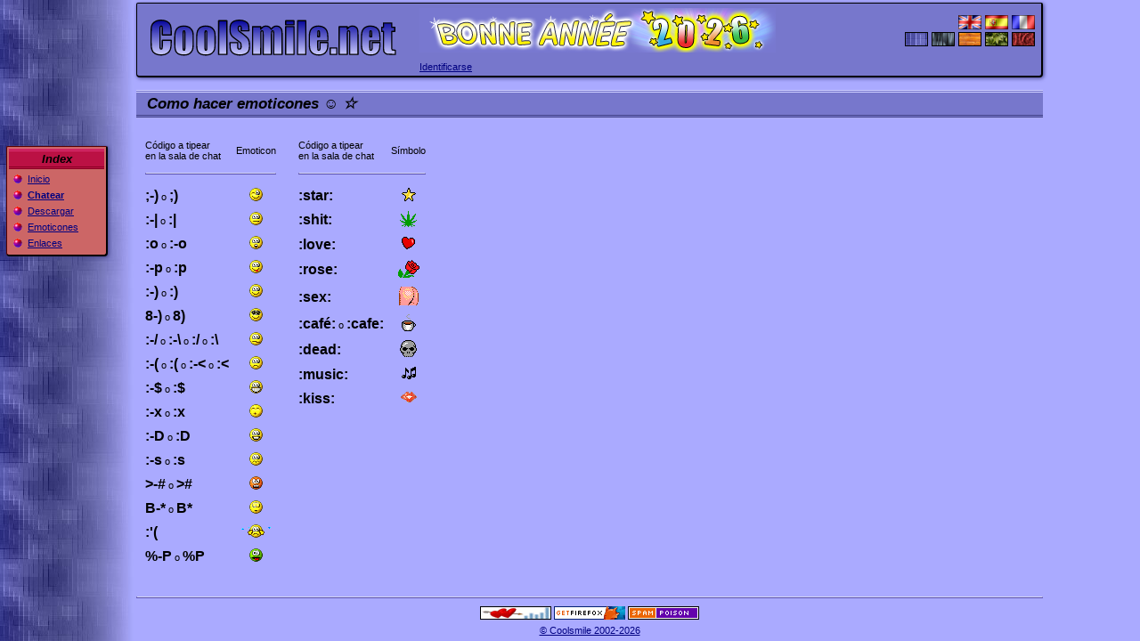

--- FILE ---
content_type: text/html
request_url: https://www.coolsmile.net/chat/smile/emoticones.php
body_size: 2598
content:
<!DOCTYPE HTML PUBLIC "-//W3C//DTD HTML 4.01//EN">
<HTML>
<HEAD>
<TITLE>Lista de emoticones &#9786; - Coolsmile Chat simp&aacute;tico y gratis</TITLE>
<META http-equiv='Content-Language' content='es'>
<META http-equiv='Content-Type' content='text/html; charset=iso-8859-1'>
<META name='keywords' lang='es' content='smileys,emoticones,codigos,chat,gratis,chatear,gratuito,di&aacute;logo,conversaci&oacute;n,discusi&oacute;n'>
<META name='keywords' content='chat,&#12481;&#12515;&#12483;&#12488;,&#1095;&#1072;&#1090;&#1072;,&#1575;&#1604;&#1583;&#1585;&#1583;&#1588;&#1577;,chatten,&#32842;&#22825;,czat,chatti,&#52292;&#54021;'>
<META name='description' content='Lista de codigos para hacer smileys / emoticones &#9786; y s&iacute;mbolos &#9734;'>
<LINK rel='stylesheet' href='/css/cool.css'>
<LINK rel='stylesheet' href='/css/bleu.css'>
<LINK rel='icon' type='image/x-icon' href='/favicon.ico'>
<LINK rel='bookmark' title='Coolsmile - Chat gratis' href='http://www.coolsmile.net'>
<LINK rel='top' title='Inicio de Coolsmile' href='/'>
<LINK rel='next' title='Chatear ahora, sin o con registraci&oacute;n' href='/chat/salas.php'>
<LINK rel='alternate' type='application/rss+xml' title='Lista de las salas' href='/chat/rss.php'>
</HEAD>


<BODY>


<DIV class="contenu">

<TABLE style="width: 100%; height: 100%;"><TR valign="top"><TD>

<TABLE width="100%" class="tab4" border="0">
<TR>
 <TD style="width: 310px" align="left" rowspan="2">
  <OBJECT data="/flash/nvtitre.swf" type="application/x-shockwave-flash" width="310" height="75">
  <PARAM name="movie" value="/flash/nvtitre.swf">
  <PARAM name="quality" value="autolow">
  <PARAM name="scale" value="noscale">
  <PARAM name="bgcolor" value="#7777CC">
  <PARAM name="wmode" value="opaque">
  <PARAM name="menu" value="false">
  <IMG src="/images/nvtitre1.svg" alt="Coolsmile.net" title="Chat gratis e independiente" height="75" style="display:block; margin:0 auto;">
  <!--SPAN class="titre">Coolsmile.net</SPAN-->
  </OBJECT>
 </TD>
 <TD align="left">
  <IMG src="/images/int/2026.png" alt="Feliz A&ntilde;o Nuevo 2026 &#128516;" title="Feliz A&ntilde;o Nuevo 2026 &#128516;" width="400" height="50">
 </TD>
 <TD>
  <TABLE width="100%"><TR>
    <TD align="right">
	<A href='emoticons.php'><SPAN class='home haut ENG' title='English'></SPAN></A>
	<A href='emoticones.php'><SPAN class='home haut SPA' title='Espa&ntilde;ol'></SPAN></A>
	<A href='emotes.php'><SPAN class='home haut FRA' title='Fran&ccedil;ais'></SPAN></A>
	<BR>
	<A href="/?style=0"><SPAN class="home haut bleu" title="Bleu"></SPAN></A>
	<A href="/?style=1"><SPAN class="home haut gris" title="Gris"></SPAN></A>
	<A href="/?style=2"><SPAN class="home haut orange" title="Orange"></SPAN></A>
	<A href="/?style=3"><SPAN class="home haut vert" title="Vert"></SPAN></A>
	<A href="/?style=4"><SPAN class="home haut rouge" title="Rouge"></SPAN></A>
    </TD>
  </TR></TABLE>
</TD>
<TR><TD align="left" colspan="2"><A href='/chat/identificacion.php'>Identificarse</A></TD></TR>
</TABLE>


<H2>Como hacer emoticones &#9786; &#9734;</H2>
<TABLE>
<TR valign="top"><TD>

<TABLE cellspacing="6">
<TR><TD>C&oacute;digo a tipear<br>en la sala de chat</TD><TD>Emoticon</TD></TR>
<TR><TD colspan="2"><HR></TD></TR>
<TR><TD><STRONG>;-)</STRONG> o <STRONG>;)</STRONG></TD>
<TD align="center"><IMG src="/images/smile/sm_winking.gif" alt="Winking"></TD></TR>
<TR><TD><STRONG>:-|</STRONG> o <STRONG>:|</STRONG></TD>
<TD align="center"><IMG src="/images/smile/sm_grim.gif" alt="Grim"></TD></TR>
<TR><TD><STRONG>:o</STRONG> o <STRONG>:-o</STRONG></TD>
<TD align="center"><IMG src="/images/smile/sm_amazed.gif" alt="Amazed"></TD></TR>
<TR><TD><STRONG>:-p</STRONG> o <STRONG>:p</STRONG></TD>
<TD align="center"><IMG src="/images/smile/sm_naughty.gif" alt="Naughty"></TD></TR>
<TR><TD><STRONG>:-)</STRONG> o <STRONG>:)</STRONG></TD>
<TD align="center"><IMG src="/images/smile/sm_happy.gif" alt="Happy"></TD></TR>
<TR><TD><STRONG>8-)</STRONG> o <STRONG>8)</STRONG></TD>
<TD align="center"><IMG src="/images/smile/sm_cool.gif" alt="Cool"></TD></TR>
<TR><TD><STRONG>:-/</STRONG> o <STRONG>:-\</STRONG> o <STRONG>:/</STRONG> o <STRONG>:\</STRONG></TD>
<TD align="center"><IMG src="/images/smile/sm_mixed.gif" alt="Mixed"></TD></TR>
<TR><TD><STRONG>:-(</STRONG> o <STRONG>:(</STRONG> o <STRONG>:-<</STRONG> o <STRONG>:<</STRONG></TD>
<TD align="center"><IMG src="/images/smile/sm_sad.gif" alt="Sad"></TD></TR>
<TR><TD><STRONG>:-$</STRONG> o <STRONG>:$</STRONG></TD>
<TD align="center"><IMG src="/images/smile/sm_crookedsmile.gif" alt="Crooked"></TD></TR>
<TR><TD><STRONG>:-x</STRONG> o <STRONG>:x</STRONG></TD>
<TD align="center"><IMG src="/images/smile/sm_kiss.gif" alt="Kiss"></TD></TR>
<TR><TD><STRONG>:-D</STRONG> o <STRONG>:D</STRONG></TD>
<TD align="center"><IMG src="/images/smile/sm_laugh.gif" alt="Laugh"></TD></TR>
<TR><TD><STRONG>:-s</STRONG> o <STRONG>:s</STRONG></TD>
<TD align="center"><IMG src="/images/smile/sm_mixed2.gif" alt="Mixed 2"></TD></TR>
<TR><TD><STRONG>>-#</STRONG> o <STRONG>>#</STRONG></TD>
<TD align="center"><IMG src="/images/smile/sm_angry.gif" alt="Angry"></TD></TR>
<TR><TD><STRONG>B-*</STRONG> o <STRONG>B*</STRONG></TD>
<TD align="center"><IMG src="/images/smile/sm_sleep.gif" alt="Sleep"></TD></TR>
<TR><TD><STRONG>:'(</STRONG></TD>
<TD align="center"><IMG src="/images/smile/sm_cry.gif" alt="Cry"></TD></TR>
<TR><TD><STRONG>%-P</STRONG> o <STRONG>%P</STRONG></TD>
<TD align="center"><IMG src="/images/smile/sm_mad.gif" alt="Mad"></TD></TR>
</TABLE>

</TD><TD style="width; 50px">&nbsp;</TD><TD>

<TABLE cellspacing="6">             
<TR><TD>C&oacute;digo a tipear<br>en la sala de chat</TD><TD>S&iacute;mbolo</TD></TR> 
<TR><TD colspan="2"><HR></TD></TR>
<TR><TD><STRONG>:star:</STRONG></TD><TD align="center"><IMG src="/images/smile/sb_star.gif" alt="Star"></TD></TR>
<TR><TD><STRONG>:shit:</STRONG></TD><TD align="center"><IMG src="/images/smile/sb_shit.gif" alt="Shit"></TD></TR>
<TR><TD><STRONG>:love:</STRONG></TD><TD align="center"><IMG src="/images/smile/sb_heart.gif" alt="Heart"></TD></TR>
<TR><TD><STRONG>:rose:</STRONG></TD><TD align="center"><IMG src="/images/smile/sb_rose.gif" alt="Rose"></TD></TR>
<TR><TD><STRONG>:sex:</STRONG></TD><TD align="center"><IMG src="/images/smile/sb_sex.gif" alt="Sex"></TD></TR>
<TR><TD><STRONG>:caf&eacute;:</STRONG> o <STRONG>:cafe:</STRONG></TD><TD align="center"><IMG src="/images/smile/sb_cafe.gif" alt="Caf&eacute;"></TD></TR>
<TR><TD><STRONG>:dead:</STRONG></TD><TD align="center"><IMG src="/images/smile/sb_dead.gif" alt="Dead"></TD></TR>
<TR><TD><STRONG>:music:</STRONG></TD><TD align="center"><IMG src="/images/smile/sb_music.gif" alt="Music"></TD></TR>
<TR><TD><STRONG>:kiss:</STRONG></TD><TD align="center"><IMG src="/images/smile/sb_kiss.gif" alt="Kiss"></TD></TR>
</TABLE>

</TD></TR>
</TABLE>

<BR>

</TD></TR><TR valign="bottom"><TD>

<HR>
<TABLE width="100%">
<TR><TD align="center">
 <A href='https://www.meilleurchat.com' title='Meilleur Chat : Chat and Dating Sites Chart'><SPAN class="home pied lien1"></SPAN></A>
 <A href='https://www.mozilla.org/firefox/' title='Download Firefox!'><SPAN class="home pied lien4"></SPAN></A>
 <A href='http://french-35797609142.spampoison.com' title='Kill spam'><SPAN class="home pied lien5"></SPAN></A>
</TD></TR>
<TR align="center"><TD>
<A href="&#109;&#97;&#105;&#108;&#116;&#111;&#58;&#99;&#97;&#112;&#105;&#116;&#97;&#105;&#110;&#101;&#64;&#99;&#111;&#111;&#108;&#115;&#109;&#105;&#108;&#101;&#46;&#110;&#101;&#116;" title="Contact Webmaster">&copy; Coolsmile 2002-2026</A>
</TD></TR>
</TABLE>

</TD></TR></TABLE>
</DIV>

<DIV class='menu'><TABLE style='width: 100%; height: 70%;'><TR><TD>
<TABLE width='100%' class='tab3'>
<TR><TH>Index</TH></TR>
<TR><TD><UL class='rubriques'>
<LI><A href='/' title='P&aacute;gina de inicio y hist&oacute;rico'>Inicio</A></LI>
<LI><A href='/chat/salas.php' title='Chatear gratis con conexi&oacute;n codificada'><B>Chatear</B></A></LI>
<LI><A href='/chat/descargar.php' title='Applet Java gratis y cliente IRC libre'>Descargar</A></LI>
<LI><A href='/chat/smile/emoticones.php' title='Como hacer emoticones'>Emoticones</A></LI>
<LI><A href='/chat/enlaces.php' title='Directorio de enlaces'>Enlaces</A></LI>
</UL></TD></TR>
</TABLE>
</TD></TR></TABLE></DIV>




</BODY>
</HTML>


--- FILE ---
content_type: text/css
request_url: https://www.coolsmile.net/css/cool.css
body_size: 1843
content:
HTML,BODY{font-family:Arial,Helvetica,sans-serif;font-size:82%;font-style:normal;font-weight:normal;margin:0;padding:0;height:100%;background-attachment:scroll;background-position:0 0;}
HTML>BODY{background-attachment:fixed;}
IMG,A.image,A.image:hover{border:0;background-color:transparent;}
H1,.big,STRONG{font-size:150%;font-weight:bold;}
H2{border-style:double none double none;border-width:3px;padding:2px 12px;font-size:160%;font-weight:bold;font-style:italic;}
HR{border:1px solid;}
TABLE{font-size:100%;}
CAPTION{font-size:120%;font-weight:bold;padding:2px;}
PRE{font-family:"Courier New",Courier,monospace;font-size:120%;background-color:#e0e0e0;border:1px solid #606060;}
INPUT{font-family:inherit!important;font-size:inherit!important;}
TEXTAREA{font-family:"Courier New",Courier,monospace;font-size:100%;background-color:white;border-style:solid groove groove solid;border-width:2px;}
* A:link{text-decoration:underline;}
* A:visited{text-decoration:none;}
UL{list-style-type:disc;}
UL.rubriques{margin:0;padding:0;}
.rubriques LI{list-style:none;padding-left:16px;white-space:nowrap;height:18px;}
.rubriques A,.liste{padding:2px 4px;display:block;text-align:left;}
.guitext{font-size:100%;border-width:2px;border-style:solid groove groove solid;}
.gui{font-size:100%;border-width:1px;}
.err{border:1px solid black;padding:2px;margin:4px;line-height:30px;color:black;background-color:#BB1144;font-weight:bold;}
.center{text-align:center;}
DIV.center{text-align:center;padding-left:50px;}
TABLE.center{margin:auto;}
.txleft{text-align:left;}
.s{text-decoration:line-through;}
TABLE.tab1,TABLE.tab2,TABLE.tab3,TABLE.tab4{border-width:1px 2px 2px 1px;border-style:solid;font-size:100%;empty-cells:show;}
TABLE.tab1,TABLE.tab2,TABLE.tab3,TABLE.tab4{border-width:1px 2px 2px 1px;border-style:solid;font-size:100%;empty-cells:show;box-shadow:1px 1px 4px #448;border-radius:2px 2px 4px 4px;}
TH{border-style:double none double none;border-width:3px;font-weight:bold;font-style:italic;font-size:120%;white-space:nowrap;text-align:center;}
TABLE.nowrap TR TD{white-space:nowrap;}
TD.num{color:blue;vertical-align:bottom;text-align:right;}
.lien{width:88px;height:31px;border-width:1px 2px 2px 1px;border-style:solid;border-color:#334 black black #334;background-color:#ddd;}
.M,A.M{color:#00a;}
.F,A.F{color:#a0a;}
.U,A.U{color:#333;}
.Ml{color:#44e;}
.Fl{color:#e4e;}
.Ul{color:#666;}
.O,A.O{color:#c00000;}
.H,A.H{color:#007000;}
.V,A.V{color:#000;}
.highlight{background-color:#c0ff40;}
.blue{color:blue;}
.menu{position:absolute;height:90%;margin:0;padding:0;left:4px;width:120px;z-index:2;}
BODY>.menu{position:fixed;}
.contenu{position:absolute;width:80%;height:100%;left:150px;top:0;}
.r{background-color:#fff;color:#000;}
.b0{background-color:#fff;}
.b1{background-color:#000;}
.b2{background-color:#000080;}
.b3{background-color:#008000;}
.b4{background-color:#f00;}
.b5{background-color:#800000;}
.b6{background-color:#f0f;}
.b7{background-color:#ff8000;}
.b8{background-color:#ff0;}
.b9{background-color:#0f0;}
.ba{background-color:#008080;}
.bb{background-color:#0ff;}
.bc{background-color:#00f;}
.bd{background-color:#800080;}
.be{background-color:#808080;}
.bf{background-color:#c0c0c0;}
.c0{color:#fff;}
.c1{color:#000;}
.c2{color:#000080;}
.c3{color:#008000;}
.c4{color:#f00;}
.c5{color:#800000;}
.c6{color:#f0f;}
.c7{color:#ff8000;}
.c8{color:#ff0;}
.c9{color:#0f0;}
.ca{color:#008080;}
.cb{color:#0ff;}
.cc{color:#00f;}
.cd{color:#800080;}
.ce{color:#808080;}
.cf{color:#c0c0c0;}
.icone{background:transparent url("/images/int/iconesB.png") no-repeat;vertical-align:text-bottom;display:inline-block;margin-top:2px;}
.m1{width:31px;height:32px;background-position:0 0;}
.f1{width:29px;height:32px;background-position:-32px 0;}
.u1{width:32px;height:32px;background-position:-61px 0;}
.m2{width:28px;height:32px;background-position:0 -32px;}
.f2{width:25px;height:32px;background-position:-28px -32px;}
.u2{width:25px;height:32px;background-position:-54px -32px;}
.m3{width:31px;height:32px;background-position:0 -64px;}
.f3{width:31px;height:32px;background-position:-31px -64px;}
.u3{width:32px;height:32px;background-position:-63px -64px;}
.m4{width:19px;height:52px;background-position:0 -96px;}
.f4{width:21px;height:52px;background-position:-20px -96px;}
.u4{width:19px;height:52px;background-position:-41px -96px;}
.m{width:11px;height:20px;background-position:-63px -96px;}
.f{width:13px;height:20px;background-position:-78px -96px;}
.u{width:16px;height:16px;background-position:-60px -116px;}
.i{width:16px;height:16px;background-position:-76px -116px;}
.l{width:13px;height:16px;background-position:-60px -132px;}
.fr{width:18px;height:12px;background-position:0 -149px;}
.ch{width:18px;height:12px;background-position:-19px -149px;}
.be{width:18px;height:12px;background-position:-38px -149px;}
.ca{width:18px;height:12px;background-position:-57px -149px;}
.ma{width:18px;height:12px;background-position:-76px -149px;}
.home{background:transparent url("/images/int/homeB.png") no-repeat;display:inline-block}
.haut{width:26px;height:16px;margin:1px 1px 0 0;}
.bleu{background-position:0 0;}
.gris{background-position:-28px 0;}
.orange{background-position:-56px 0;}
.vert{background-position:-84px 0;}
.rouge{background-position:-112px 0;}
.ENG{background-position:-140px 0;}
.SPA{background-position:-168px 0;}
.FRA{background-position:-196px 0;}
.cinq{width:43px;height:16px;background-position:-633px 0;vertical-align:text-bottom;}
.dix{width:66px;height:16px;background-position:-677px 0;vertical-align:text-bottom;}
.pied{width:80px;height:15px;}
.lien1{background-position:-224px 0;}
.lien2{background-position:-306px 0;}
.lien3{background-position:-388px 0;}
.lien4{background-position:-470px 0;}
.lien5{background-position:-552px 0;}
.titre{color:#020297;font-size:400%;font-weight:900;text-align:center;}


--- FILE ---
content_type: image/svg+xml
request_url: https://www.coolsmile.net/images/nvtitre1.svg
body_size: 4825
content:
<svg xmlns="http://www.w3.org/2000/svg"	xmlns:xlink="http://www.w3.org/1999/xlink" viewBox="0,0,310,75">
  	<linearGradient id="bn" gradientUnits="userSpaceOnUse" x1="0" y1="0" x2="0" y2="40">
		<stop offset="0" style="stop-color:#000099"/>
		<stop offset="1" style="stop-color:#CCCCFF"/>
	</linearGradient>
	
	<g transform="translate(12, 15)" fill="url(#bn)" stroke="#000000" stroke-width="1.35" stroke-linecap="round" stroke-linejoin="round">
		<path d="M23.275,13.775 c0-3.4-0.4-5.9-0.9-7.5c-0.6-1.6-1.8-2.9-3.6-4c-1.9-1.1-4.2-1.6-7-1.6c-2.1,0-4,0.4-5.5,1c-1.6,0.7-2.8,1.7-3.8,3
			c-0.9,1.2-1.4,2.5-1.6,4c-0.1,1.3-0.2,3.3-0.2,6.1v11c0,3.601,0.2,6.3,0.9,8.2c0.5,1.8,1.7,3.199,3.6,4.3c1.8,1,4.1,1.5,6.9,1.5
			c2.7,0,5-0.601,6.8-1.899c1.8-1.201,3-2.701,3.5-4.5c0.5-1.601,0.9-4.5,0.9-8.601v-1.5h-10v4.899c0,2.201-0.1,3.601-0.3,4.101
			c-0.1,0.601-0.5,0.899-1.1,0.899c-0.5,0-0.9-0.299-1-0.899c-0.2-0.5-0.3-1.601-0.3-3.399V11.775c0-1.9,0.1-3.1,0.3-3.6
			c0.1-0.6,0.5-0.9,1.1-0.9c0.5,0,0.9,0.3,1,0.6c0.2,0.5,0.3,1.6,0.3,3.4v6h10V13.775"/>    

		<path id="1" d="M47.475,13.875 c-0.4-1.1-0.9-2.1-1.7-3.1c-0.8-1.1-1.9-2-3.3-2.6c-1.5-0.6-3.1-0.9-5.2-0.9c-2.4,0-4.4,0.5-5.9,1.4
			c-1.5,1-2.6,2.4-3.2,4.1c-0.6,1.6-0.9,3.9-0.9,6.8v8c0,2.7,0.1,4.7,0.5,6c0.3,1.301,0.8,2.5,1.6,3.4s1.9,1.699,3.2,2.1
			c1.4,0.5,3,0.7,5,0.7c1.9,0,3.4-0.2,4.8-0.8s2.5-1.301,3.4-2.6c0.8-1,1.4-2.301,1.7-3.601c0.3-1.3,0.4-3.399,0.4-6.2v-7.7
			C47.875,16.675,47.775,14.975,47.475,13.875 M38.375,13.275
			c0.1,0.4,0.2,1.4,0.2,3.1v14.799c0,1.4-0.1,2.301-0.2,2.701c-0.1,0.399-0.4,0.6-0.8,0.6c-0.4,0-0.6-0.2-0.8-0.7
			c-0.2-0.399-0.2-1.399-0.2-3v-14.4c0-1.7,0-2.7,0.2-3.1c0.2-0.5,0.4-0.7,0.8-0.7C37.975,12.575,38.275,12.775,38.375,13.275"/>

		<use xlink:href="#1" x="24.6"/>

		<polyline id="3" points="85.775,1.275 76.475,1.275 76.475,39.174 85.775,39.174 85.775,1.275 "/>

		<path d="M110.475,11.075 c0-2.9-0.3-4.9-0.8-6.2c-0.6-1.2-1.9-2.2-3.6-3c-1.8-0.8-3.9-1.2-6.4-1.2c-2.3,0-4.2,0.4-5.9,1.1
			c-1.6,0.8-2.8,1.8-3.5,3.1c-0.7,1.3-1,3.4-1,6.2c0,2,0.2,3.7,0.7,5c0.5,1.2,1.2,2.2,1.9,2.9c0.8,0.8,2.3,1.9,4.6,3.6
			c2.3,1.6,3.8,2.7,4.5,3.5c0.6,0.6,0.8,2,0.8,4.2c0,0.899-0.1,1.601-0.5,2.101c-0.3,0.5-0.8,0.799-1.5,0.799
			c-0.8,0-1.3-0.199-1.5-0.6c-0.3-0.3-0.4-1.199-0.4-2.5v-4.199h-8.6v2.399c0,2.7,0.2,4.899,0.8,6.399c0.6,1.5,1.7,2.701,3.6,3.701
			c1.8,0.899,4.1,1.399,6.6,1.399c2.4,0,4.5-0.399,6.3-1.2c1.7-0.9,3-1.9,3.6-3.199c0.6-1.301,1-3.201,1-5.9c0-3.6-0.5-6.2-1.6-7.9
			c-1.1-1.7-3.7-3.8-7.6-6.7c-1.4-1-2.3-1.8-2.8-2.3c-0.4-0.6-0.7-1.5-0.7-2.7c0-0.8,0.2-1.5,0.5-2c0.3-0.3,0.8-0.6,1.3-0.6
			s1,0.1,1.2,0.5c0.3,0.4,0.3,1.1,0.3,2.3v2.5h8.7V11.075"/>

		<path d="M138.375,18.575 v20.599h9.4V16.875c0-2.5-0.199-4.3-0.5-5.5c-0.3-1.2-1-2.2-2-2.9c-1-0.8-2.3-1.2-3.9-1.2c-1.1,0-2.199,0.3-3.2,0.9
			c-0.9,0.6-1.9,1.5-2.6,2.7c-1.4-2.4-3.3-3.6-5.8-3.6c-1.3,0-2.5,0.3-3.4,0.9c-1,0.6-1.8,1.5-2.6,2.7v-2.9h-9.2v31.199h9.2
			l0.1-24.899c0-0.5,0.2-0.9,0.4-1.2c0.3-0.3,0.5-0.5,1-0.5s0.9,0.3,1,1c0.2,0.6,0.2,2.5,0.2,5.5v20.099h9.3V18.575c0-2.7,0-4.4,0.3-5
			c0.1-0.7,0.5-1,1.1-1c0.5,0,0.9,0.3,1,1C138.375,14.275,138.375,15.875,138.375,18.575"/>

		<g>
			<polyline points="161.076,7.875 151.775,7.875 151.775,39.174 161.076,39.174 161.076,7.875"/>                
			<polyline points="161.076,1.275 151.775,1.275 151.775,5.875 161.076,5.875 161.076,1.275"/>
		</g>

		<use xlink:href="#3" x="88.6"/>
		
		<path id="8" d="M198.076,12.775 c-0.701-1.7-1.9-3-3.5-4c-1.701-1-3.701-1.5-6.201-1.5c-2.1,0-4,0.4-5.5,1.3c-1.6,0.8-2.699,2.1-3.399,3.7
			c-0.7,1.5-1.101,3.6-1.101,6.4v9.1c0,2.399,0.201,4.101,0.5,5.399c0.301,1.201,0.9,2.301,1.701,3.301
			c0.799,1.1,1.899,1.9,3.299,2.4c1.5,0.6,3.201,0.899,5.101,0.899s3.601-0.3,4.8-0.899c1.4-0.5,2.5-1.5,3.301-2.701
			c0.799-1.199,1.299-2.299,1.6-3.399c0.199-1,0.4-2.601,0.4-4.5v-2.5h-8.701v4.5c0,1.601-0.1,2.8-0.299,3.3
			c-0.201,0.6-0.601,0.9-1.201,0.9c-0.399,0-0.699-0.2-0.899-0.6c-0.2-0.5-0.2-1.4-0.2-2.9v-7.1h11.301v-4.101
			C199.076,16.775,198.675,14.375,198.076,12.775 M189.576,13.375
			c0.1,0.5,0.199,1.6,0.199,3.4v2.5h-2l0.1-6c0.101-0.5,0.4-0.7,0.9-0.7C189.175,12.575,189.375,12.775,189.576,13.375"/>

		<polyline points="209.076,31.875 201.775,31.875 201.775,39.173 209.076,39.173 209.076,31.875"/>

		<path d="M223.475,13.275 c0.101,0.5,0.2,1.9,0.2,4v21.899h9.3V17.275c0-2.8-0.2-4.7-0.399-5.9c-0.301-1.2-1-2.2-2-3
			c-1-0.7-2.301-1.1-3.801-1.1c-1.3,0-2.4,0.3-3.4,0.9c-0.899,0.5-1.699,1.5-2.399,2.6v-2.8h-9.2v31.199h9.2V17.775
			c0-2.3,0.101-3.8,0.3-4.4c0.1-0.5,0.5-0.8,1.1-0.8C222.975,12.575,223.275,12.775,223.475,13.275"/>

		<use xlink:href="#8" x="58.5"/>

		<path d="M274.275,13.275 v-4.7h-3.4v-4.7h-9.299v4.7h-2v4.7h2v16c0,3.2,0.199,5.2,0.299,6.101c0.201,0.799,0.701,1.5,1.4,2.199
			c0.801,0.7,1.6,1.1,2.6,1.301l9,0.299v-4.699l-3.5-0.4c-0.299-0.199-0.5-1.4-0.5-3.5v-17.3H274.275"/>
    </g>
</svg>
